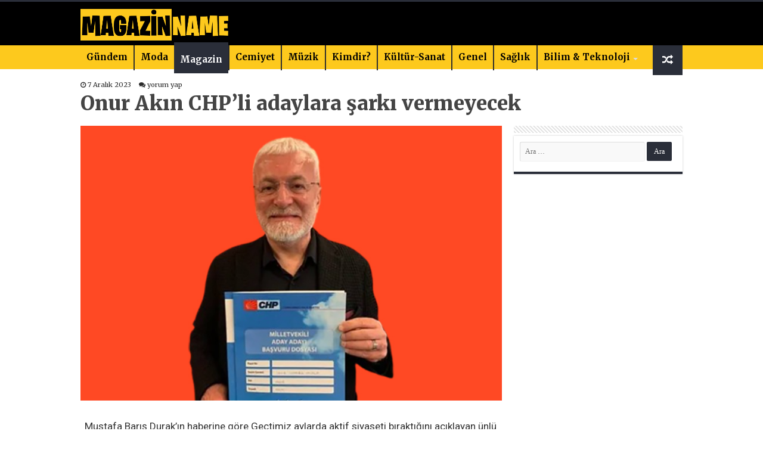

--- FILE ---
content_type: text/html; charset=UTF-8
request_url: https://magazinname.com/onur-akin-chpli-adaylara-sarki-vermeyecek-h43747.html
body_size: 16469
content:
<!DOCTYPE html>
<html lang="tr" prefix="og: http://ogp.me/ns#">
<head>
<meta charset="UTF-8" />
<link rel="profile" href="http://gmpg.org/xfn/11" />
<link rel="pingback" href="https://magazinname.com/xmlrpc.php" />
<title>Onur Akın CHP&#8217;li adaylara şarkı vermeyecek &#8211; Magazin Name</title>
<meta property="og:title" content="Onur Akın CHP&#8217;li adaylara şarkı vermeyecek - Magazin Name"/>
<meta property="og:type" content="article"/>
<meta property="og:description" content="Mustafa Barış Durak'ın haberine göre Geçtimiz aylarda aktif siyaseti bıraktığını açıklayan ünlü sana"/>
<meta property="og:url" content="https://magazinname.com/onur-akin-chpli-adaylara-sarki-vermeyecek-h43747.html"/>
<meta property="og:site_name" content="Magazin Name"/>
<meta property="og:image" content="https://magazinname.com/wp-content/uploads/2023/12/onur-akin.jpg" />
<meta name='robots' content='max-image-preview:large' />
	<style>img:is([sizes="auto" i], [sizes^="auto," i]) { contain-intrinsic-size: 3000px 1500px }</style>
	    <!-- Magazinname SEO + Social Meta -->
    <meta property="og:type" content="article" />
    <meta property="og:site_name" content="Magazinname" />
    <meta property="og:title" content="Onur Akın CHP&#8217;li adaylara şarkı vermeyecek" />
    <meta property="og:description" content="Mustafa Barış Durak&#8217;ın haberine göre Geçtimiz aylarda aktif siyaseti bıraktığını açıklayan ünlü sanatçı Onur Akın kendisine gelen CHP&#8217;li adaylardan şarkı isteğini geri çevirdi. Akın &#8221; Ben siyasette vefa görmedim.Kimsenin vebaline ortak ve destek olmak istemiyorum&#8221; dedi. &#8221; Ben siyasette vefa görmedim. Kimsenin vebaline ortak ve destek olmak istemiyorum&#8221; Daha önce Cumhuriyet Halk Partisinden milletvekili aday &hellip;" />
    <meta property="og:url" content="https://magazinname.com/onur-akin-chpli-adaylara-sarki-vermeyecek-h43747.html" />
    <meta property="og:image" content="https://magazinname.com/wp-content/uploads/2023/12/onur-akin.jpg" />
    <meta property="og:locale" content="tr_TR" />

    <meta name="twitter:card" content="summary_large_image" />
    <meta name="twitter:title" content="Onur Akın CHP&#8217;li adaylara şarkı vermeyecek" />
    <meta name="twitter:description" content="Mustafa Barış Durak&#8217;ın haberine göre Geçtimiz aylarda aktif siyaseti bıraktığını açıklayan ünlü sanatçı Onur Akın kendisine gelen CHP&#8217;li adaylardan şarkı isteğini geri çevirdi. Akın &#8221; Ben siyasette vefa görmedim.Kimsenin vebaline ortak ve destek olmak istemiyorum&#8221; dedi. &#8221; Ben siyasette vefa görmedim. Kimsenin vebaline ortak ve destek olmak istemiyorum&#8221; Daha önce Cumhuriyet Halk Partisinden milletvekili aday &hellip;" />
    <meta name="twitter:image" content="https://magazinname.com/wp-content/uploads/2023/12/onur-akin.jpg" />
    <meta name="twitter:site" content="@magazinname" />
    <meta name="twitter:creator" content="@magazinname" />
    <meta name="keywords" content="" />
    <meta name="author" content="Kamil Hızer" />

    <!-- 📰 Structured Data / JSON-LD -->
    <script type="application/ld+json">
    {
      "@context": "https://schema.org",
      "@type": "NewsArticle",
      "mainEntityOfPage": {
        "@type": "WebPage",
        "@id": "https://magazinname.com/onur-akin-chpli-adaylara-sarki-vermeyecek-h43747.html"
      },
      "headline": "Onur Akın CHP&#8217;li adaylara şarkı vermeyecek",
      "image": ["https://magazinname.com/wp-content/uploads/2023/12/onur-akin.jpg"],
      "datePublished": "2023-12-07T20:46:56+03:00",
      "dateModified": "2023-12-07T20:46:56+03:00",
      "author": {
        "@type": "Person",
        "name": "Kamil Hızer",
        "url": "https://magazinname.com/author/kamil"
      },
      "publisher": {
        "@type": "Organization",
        "name": "Magazinname",
        "url": "https://www.magazinname.com",
        "logo": {
          "@type": "ImageObject",
          "url": "https://www.magazinname.com/logo.png"
        },
        "sameAs": [
          "https://www.facebook.com/magazinname",
          "https://www.instagram.com/magazinname",
          "https://twitter.com/magazinname"
        ]
      },
      "articleSection": "Magazin",
      "keywords": "",
      "isAccessibleForFree": true,
      "inLanguage": "tr-TR",
      "description": "Mustafa Barış Durak&#8217;ın haberine göre Geçtimiz aylarda aktif siyaseti bıraktığını açıklayan ünlü sanatçı Onur Akın kendisine gelen CHP&#8217;li adaylardan şarkı isteğini geri çevirdi. Akın &#8221; Ben siyasette vefa görmedim.Kimsenin vebaline ortak ve destek olmak istemiyorum&#8221; dedi. &#8221; Ben siyasette vefa görmedim. Kimsenin vebaline ortak ve destek olmak istemiyorum&#8221; Daha önce Cumhuriyet Halk Partisinden milletvekili aday &hellip;"
    }
    </script>
    <link rel='dns-prefetch' href='//fonts.googleapis.com' />
<link rel="alternate" type="application/rss+xml" title="Magazin Name &raquo; akışı" href="https://magazinname.com/feed" />
<link rel="alternate" type="application/rss+xml" title="Magazin Name &raquo; yorum akışı" href="https://magazinname.com/comments/feed" />
<link rel="alternate" type="application/rss+xml" title="Magazin Name &raquo; Onur Akın CHP&#8217;li adaylara şarkı vermeyecek yorum akışı" href="https://magazinname.com/onur-akin-chpli-adaylara-sarki-vermeyecek-h43747.html/feed" />
<script type="text/javascript">
/* <![CDATA[ */
window._wpemojiSettings = {"baseUrl":"https:\/\/s.w.org\/images\/core\/emoji\/16.0.1\/72x72\/","ext":".png","svgUrl":"https:\/\/s.w.org\/images\/core\/emoji\/16.0.1\/svg\/","svgExt":".svg","source":{"concatemoji":"https:\/\/magazinname.com\/wp-includes\/js\/wp-emoji-release.min.js"}};
/*! This file is auto-generated */
!function(s,n){var o,i,e;function c(e){try{var t={supportTests:e,timestamp:(new Date).valueOf()};sessionStorage.setItem(o,JSON.stringify(t))}catch(e){}}function p(e,t,n){e.clearRect(0,0,e.canvas.width,e.canvas.height),e.fillText(t,0,0);var t=new Uint32Array(e.getImageData(0,0,e.canvas.width,e.canvas.height).data),a=(e.clearRect(0,0,e.canvas.width,e.canvas.height),e.fillText(n,0,0),new Uint32Array(e.getImageData(0,0,e.canvas.width,e.canvas.height).data));return t.every(function(e,t){return e===a[t]})}function u(e,t){e.clearRect(0,0,e.canvas.width,e.canvas.height),e.fillText(t,0,0);for(var n=e.getImageData(16,16,1,1),a=0;a<n.data.length;a++)if(0!==n.data[a])return!1;return!0}function f(e,t,n,a){switch(t){case"flag":return n(e,"\ud83c\udff3\ufe0f\u200d\u26a7\ufe0f","\ud83c\udff3\ufe0f\u200b\u26a7\ufe0f")?!1:!n(e,"\ud83c\udde8\ud83c\uddf6","\ud83c\udde8\u200b\ud83c\uddf6")&&!n(e,"\ud83c\udff4\udb40\udc67\udb40\udc62\udb40\udc65\udb40\udc6e\udb40\udc67\udb40\udc7f","\ud83c\udff4\u200b\udb40\udc67\u200b\udb40\udc62\u200b\udb40\udc65\u200b\udb40\udc6e\u200b\udb40\udc67\u200b\udb40\udc7f");case"emoji":return!a(e,"\ud83e\udedf")}return!1}function g(e,t,n,a){var r="undefined"!=typeof WorkerGlobalScope&&self instanceof WorkerGlobalScope?new OffscreenCanvas(300,150):s.createElement("canvas"),o=r.getContext("2d",{willReadFrequently:!0}),i=(o.textBaseline="top",o.font="600 32px Arial",{});return e.forEach(function(e){i[e]=t(o,e,n,a)}),i}function t(e){var t=s.createElement("script");t.src=e,t.defer=!0,s.head.appendChild(t)}"undefined"!=typeof Promise&&(o="wpEmojiSettingsSupports",i=["flag","emoji"],n.supports={everything:!0,everythingExceptFlag:!0},e=new Promise(function(e){s.addEventListener("DOMContentLoaded",e,{once:!0})}),new Promise(function(t){var n=function(){try{var e=JSON.parse(sessionStorage.getItem(o));if("object"==typeof e&&"number"==typeof e.timestamp&&(new Date).valueOf()<e.timestamp+604800&&"object"==typeof e.supportTests)return e.supportTests}catch(e){}return null}();if(!n){if("undefined"!=typeof Worker&&"undefined"!=typeof OffscreenCanvas&&"undefined"!=typeof URL&&URL.createObjectURL&&"undefined"!=typeof Blob)try{var e="postMessage("+g.toString()+"("+[JSON.stringify(i),f.toString(),p.toString(),u.toString()].join(",")+"));",a=new Blob([e],{type:"text/javascript"}),r=new Worker(URL.createObjectURL(a),{name:"wpTestEmojiSupports"});return void(r.onmessage=function(e){c(n=e.data),r.terminate(),t(n)})}catch(e){}c(n=g(i,f,p,u))}t(n)}).then(function(e){for(var t in e)n.supports[t]=e[t],n.supports.everything=n.supports.everything&&n.supports[t],"flag"!==t&&(n.supports.everythingExceptFlag=n.supports.everythingExceptFlag&&n.supports[t]);n.supports.everythingExceptFlag=n.supports.everythingExceptFlag&&!n.supports.flag,n.DOMReady=!1,n.readyCallback=function(){n.DOMReady=!0}}).then(function(){return e}).then(function(){var e;n.supports.everything||(n.readyCallback(),(e=n.source||{}).concatemoji?t(e.concatemoji):e.wpemoji&&e.twemoji&&(t(e.twemoji),t(e.wpemoji)))}))}((window,document),window._wpemojiSettings);
/* ]]> */
</script>
<style id='wp-emoji-styles-inline-css' type='text/css'>

	img.wp-smiley, img.emoji {
		display: inline !important;
		border: none !important;
		box-shadow: none !important;
		height: 1em !important;
		width: 1em !important;
		margin: 0 0.07em !important;
		vertical-align: -0.1em !important;
		background: none !important;
		padding: 0 !important;
	}
</style>
<link rel='stylesheet' id='wp-block-library-css' href='https://magazinname.com/wp-includes/css/dist/block-library/style.min.css' type='text/css' media='all' />
<style id='classic-theme-styles-inline-css' type='text/css'>
/*! This file is auto-generated */
.wp-block-button__link{color:#fff;background-color:#32373c;border-radius:9999px;box-shadow:none;text-decoration:none;padding:calc(.667em + 2px) calc(1.333em + 2px);font-size:1.125em}.wp-block-file__button{background:#32373c;color:#fff;text-decoration:none}
</style>
<style id='global-styles-inline-css' type='text/css'>
:root{--wp--preset--aspect-ratio--square: 1;--wp--preset--aspect-ratio--4-3: 4/3;--wp--preset--aspect-ratio--3-4: 3/4;--wp--preset--aspect-ratio--3-2: 3/2;--wp--preset--aspect-ratio--2-3: 2/3;--wp--preset--aspect-ratio--16-9: 16/9;--wp--preset--aspect-ratio--9-16: 9/16;--wp--preset--color--black: #000000;--wp--preset--color--cyan-bluish-gray: #abb8c3;--wp--preset--color--white: #ffffff;--wp--preset--color--pale-pink: #f78da7;--wp--preset--color--vivid-red: #cf2e2e;--wp--preset--color--luminous-vivid-orange: #ff6900;--wp--preset--color--luminous-vivid-amber: #fcb900;--wp--preset--color--light-green-cyan: #7bdcb5;--wp--preset--color--vivid-green-cyan: #00d084;--wp--preset--color--pale-cyan-blue: #8ed1fc;--wp--preset--color--vivid-cyan-blue: #0693e3;--wp--preset--color--vivid-purple: #9b51e0;--wp--preset--gradient--vivid-cyan-blue-to-vivid-purple: linear-gradient(135deg,rgba(6,147,227,1) 0%,rgb(155,81,224) 100%);--wp--preset--gradient--light-green-cyan-to-vivid-green-cyan: linear-gradient(135deg,rgb(122,220,180) 0%,rgb(0,208,130) 100%);--wp--preset--gradient--luminous-vivid-amber-to-luminous-vivid-orange: linear-gradient(135deg,rgba(252,185,0,1) 0%,rgba(255,105,0,1) 100%);--wp--preset--gradient--luminous-vivid-orange-to-vivid-red: linear-gradient(135deg,rgba(255,105,0,1) 0%,rgb(207,46,46) 100%);--wp--preset--gradient--very-light-gray-to-cyan-bluish-gray: linear-gradient(135deg,rgb(238,238,238) 0%,rgb(169,184,195) 100%);--wp--preset--gradient--cool-to-warm-spectrum: linear-gradient(135deg,rgb(74,234,220) 0%,rgb(151,120,209) 20%,rgb(207,42,186) 40%,rgb(238,44,130) 60%,rgb(251,105,98) 80%,rgb(254,248,76) 100%);--wp--preset--gradient--blush-light-purple: linear-gradient(135deg,rgb(255,206,236) 0%,rgb(152,150,240) 100%);--wp--preset--gradient--blush-bordeaux: linear-gradient(135deg,rgb(254,205,165) 0%,rgb(254,45,45) 50%,rgb(107,0,62) 100%);--wp--preset--gradient--luminous-dusk: linear-gradient(135deg,rgb(255,203,112) 0%,rgb(199,81,192) 50%,rgb(65,88,208) 100%);--wp--preset--gradient--pale-ocean: linear-gradient(135deg,rgb(255,245,203) 0%,rgb(182,227,212) 50%,rgb(51,167,181) 100%);--wp--preset--gradient--electric-grass: linear-gradient(135deg,rgb(202,248,128) 0%,rgb(113,206,126) 100%);--wp--preset--gradient--midnight: linear-gradient(135deg,rgb(2,3,129) 0%,rgb(40,116,252) 100%);--wp--preset--font-size--small: 13px;--wp--preset--font-size--medium: 20px;--wp--preset--font-size--large: 36px;--wp--preset--font-size--x-large: 42px;--wp--preset--spacing--20: 0.44rem;--wp--preset--spacing--30: 0.67rem;--wp--preset--spacing--40: 1rem;--wp--preset--spacing--50: 1.5rem;--wp--preset--spacing--60: 2.25rem;--wp--preset--spacing--70: 3.38rem;--wp--preset--spacing--80: 5.06rem;--wp--preset--shadow--natural: 6px 6px 9px rgba(0, 0, 0, 0.2);--wp--preset--shadow--deep: 12px 12px 50px rgba(0, 0, 0, 0.4);--wp--preset--shadow--sharp: 6px 6px 0px rgba(0, 0, 0, 0.2);--wp--preset--shadow--outlined: 6px 6px 0px -3px rgba(255, 255, 255, 1), 6px 6px rgba(0, 0, 0, 1);--wp--preset--shadow--crisp: 6px 6px 0px rgba(0, 0, 0, 1);}:where(.is-layout-flex){gap: 0.5em;}:where(.is-layout-grid){gap: 0.5em;}body .is-layout-flex{display: flex;}.is-layout-flex{flex-wrap: wrap;align-items: center;}.is-layout-flex > :is(*, div){margin: 0;}body .is-layout-grid{display: grid;}.is-layout-grid > :is(*, div){margin: 0;}:where(.wp-block-columns.is-layout-flex){gap: 2em;}:where(.wp-block-columns.is-layout-grid){gap: 2em;}:where(.wp-block-post-template.is-layout-flex){gap: 1.25em;}:where(.wp-block-post-template.is-layout-grid){gap: 1.25em;}.has-black-color{color: var(--wp--preset--color--black) !important;}.has-cyan-bluish-gray-color{color: var(--wp--preset--color--cyan-bluish-gray) !important;}.has-white-color{color: var(--wp--preset--color--white) !important;}.has-pale-pink-color{color: var(--wp--preset--color--pale-pink) !important;}.has-vivid-red-color{color: var(--wp--preset--color--vivid-red) !important;}.has-luminous-vivid-orange-color{color: var(--wp--preset--color--luminous-vivid-orange) !important;}.has-luminous-vivid-amber-color{color: var(--wp--preset--color--luminous-vivid-amber) !important;}.has-light-green-cyan-color{color: var(--wp--preset--color--light-green-cyan) !important;}.has-vivid-green-cyan-color{color: var(--wp--preset--color--vivid-green-cyan) !important;}.has-pale-cyan-blue-color{color: var(--wp--preset--color--pale-cyan-blue) !important;}.has-vivid-cyan-blue-color{color: var(--wp--preset--color--vivid-cyan-blue) !important;}.has-vivid-purple-color{color: var(--wp--preset--color--vivid-purple) !important;}.has-black-background-color{background-color: var(--wp--preset--color--black) !important;}.has-cyan-bluish-gray-background-color{background-color: var(--wp--preset--color--cyan-bluish-gray) !important;}.has-white-background-color{background-color: var(--wp--preset--color--white) !important;}.has-pale-pink-background-color{background-color: var(--wp--preset--color--pale-pink) !important;}.has-vivid-red-background-color{background-color: var(--wp--preset--color--vivid-red) !important;}.has-luminous-vivid-orange-background-color{background-color: var(--wp--preset--color--luminous-vivid-orange) !important;}.has-luminous-vivid-amber-background-color{background-color: var(--wp--preset--color--luminous-vivid-amber) !important;}.has-light-green-cyan-background-color{background-color: var(--wp--preset--color--light-green-cyan) !important;}.has-vivid-green-cyan-background-color{background-color: var(--wp--preset--color--vivid-green-cyan) !important;}.has-pale-cyan-blue-background-color{background-color: var(--wp--preset--color--pale-cyan-blue) !important;}.has-vivid-cyan-blue-background-color{background-color: var(--wp--preset--color--vivid-cyan-blue) !important;}.has-vivid-purple-background-color{background-color: var(--wp--preset--color--vivid-purple) !important;}.has-black-border-color{border-color: var(--wp--preset--color--black) !important;}.has-cyan-bluish-gray-border-color{border-color: var(--wp--preset--color--cyan-bluish-gray) !important;}.has-white-border-color{border-color: var(--wp--preset--color--white) !important;}.has-pale-pink-border-color{border-color: var(--wp--preset--color--pale-pink) !important;}.has-vivid-red-border-color{border-color: var(--wp--preset--color--vivid-red) !important;}.has-luminous-vivid-orange-border-color{border-color: var(--wp--preset--color--luminous-vivid-orange) !important;}.has-luminous-vivid-amber-border-color{border-color: var(--wp--preset--color--luminous-vivid-amber) !important;}.has-light-green-cyan-border-color{border-color: var(--wp--preset--color--light-green-cyan) !important;}.has-vivid-green-cyan-border-color{border-color: var(--wp--preset--color--vivid-green-cyan) !important;}.has-pale-cyan-blue-border-color{border-color: var(--wp--preset--color--pale-cyan-blue) !important;}.has-vivid-cyan-blue-border-color{border-color: var(--wp--preset--color--vivid-cyan-blue) !important;}.has-vivid-purple-border-color{border-color: var(--wp--preset--color--vivid-purple) !important;}.has-vivid-cyan-blue-to-vivid-purple-gradient-background{background: var(--wp--preset--gradient--vivid-cyan-blue-to-vivid-purple) !important;}.has-light-green-cyan-to-vivid-green-cyan-gradient-background{background: var(--wp--preset--gradient--light-green-cyan-to-vivid-green-cyan) !important;}.has-luminous-vivid-amber-to-luminous-vivid-orange-gradient-background{background: var(--wp--preset--gradient--luminous-vivid-amber-to-luminous-vivid-orange) !important;}.has-luminous-vivid-orange-to-vivid-red-gradient-background{background: var(--wp--preset--gradient--luminous-vivid-orange-to-vivid-red) !important;}.has-very-light-gray-to-cyan-bluish-gray-gradient-background{background: var(--wp--preset--gradient--very-light-gray-to-cyan-bluish-gray) !important;}.has-cool-to-warm-spectrum-gradient-background{background: var(--wp--preset--gradient--cool-to-warm-spectrum) !important;}.has-blush-light-purple-gradient-background{background: var(--wp--preset--gradient--blush-light-purple) !important;}.has-blush-bordeaux-gradient-background{background: var(--wp--preset--gradient--blush-bordeaux) !important;}.has-luminous-dusk-gradient-background{background: var(--wp--preset--gradient--luminous-dusk) !important;}.has-pale-ocean-gradient-background{background: var(--wp--preset--gradient--pale-ocean) !important;}.has-electric-grass-gradient-background{background: var(--wp--preset--gradient--electric-grass) !important;}.has-midnight-gradient-background{background: var(--wp--preset--gradient--midnight) !important;}.has-small-font-size{font-size: var(--wp--preset--font-size--small) !important;}.has-medium-font-size{font-size: var(--wp--preset--font-size--medium) !important;}.has-large-font-size{font-size: var(--wp--preset--font-size--large) !important;}.has-x-large-font-size{font-size: var(--wp--preset--font-size--x-large) !important;}
:where(.wp-block-post-template.is-layout-flex){gap: 1.25em;}:where(.wp-block-post-template.is-layout-grid){gap: 1.25em;}
:where(.wp-block-columns.is-layout-flex){gap: 2em;}:where(.wp-block-columns.is-layout-grid){gap: 2em;}
:root :where(.wp-block-pullquote){font-size: 1.5em;line-height: 1.6;}
</style>
<link rel='stylesheet' id='tie-style-css' href='https://magazinname.com/wp-content/themes/beynsoft/style.css' type='text/css' media='all' />
<link rel='stylesheet' id='tie-ilightbox-skin-css' href='https://magazinname.com/wp-content/themes/beynsoft/css/ilightbox/dark-skin/skin.css' type='text/css' media='all' />
<link rel='stylesheet' id='Merriweather-css' href='https://fonts.googleapis.com/css?family=Merriweather%3A300%2C300italic%2Cregular%2Citalic%2C700%2C700italic%2C900%2C900italic' type='text/css' media='all' />
<link rel='stylesheet' id='Roboto-css' href='https://fonts.googleapis.com/css?family=Roboto%3A100%2C100italic%2C300%2C300italic%2Cregular%2Citalic%2C500%2C500italic%2C700%2C700italic%2C900%2C900italic' type='text/css' media='all' />
<link rel='stylesheet' id='Droid+Sans-css' href='https://fonts.googleapis.com/css?family=Droid+Sans%3Aregular%2C700' type='text/css' media='all' />
<script type="text/javascript" src="https://magazinname.com/wp-includes/js/jquery/jquery.min.js" id="jquery-core-js"></script>
<script type="text/javascript" src="https://magazinname.com/wp-includes/js/jquery/jquery-migrate.min.js" id="jquery-migrate-js"></script>
<link rel="https://api.w.org/" href="https://magazinname.com/wp-json/" /><link rel="alternate" title="JSON" type="application/json" href="https://magazinname.com/wp-json/wp/v2/posts/43747" /><link rel="EditURI" type="application/rsd+xml" title="RSD" href="https://magazinname.com/xmlrpc.php?rsd" />
<meta name="generator" content="WordPress 6.8.3" />
<link rel="canonical" href="https://magazinname.com/onur-akin-chpli-adaylara-sarki-vermeyecek-h43747.html" />
<link rel='shortlink' href='https://magazinname.com/?p=43747' />
<link rel="alternate" title="oEmbed (JSON)" type="application/json+oembed" href="https://magazinname.com/wp-json/oembed/1.0/embed?url=https%3A%2F%2Fmagazinname.com%2Fonur-akin-chpli-adaylara-sarki-vermeyecek-h43747.html" />
<link rel="alternate" title="oEmbed (XML)" type="text/xml+oembed" href="https://magazinname.com/wp-json/oembed/1.0/embed?url=https%3A%2F%2Fmagazinname.com%2Fonur-akin-chpli-adaylara-sarki-vermeyecek-h43747.html&#038;format=xml" />
<link rel="shortcut icon" href="https://magazinname.com/wp-content/uploads/2021/06/magazinname.jpg" title="Favicon" />
<!--[if IE]>
<script type="text/javascript">jQuery(document).ready(function (){ jQuery(".menu-item").has("ul").children("a").attr("aria-haspopup", "true");});</script>
<![endif]-->
<!--[if lt IE 9]>
<script src="https://magazinname.com/wp-content/themes/beynsoft/js/html5.js"></script>
<script src="https://magazinname.com/wp-content/themes/beynsoft/js/selectivizr-min.js"></script>
<![endif]-->
<!--[if IE 9]>
<link rel="stylesheet" type="text/css" media="all" href="https://magazinname.com/wp-content/themes/beynsoft/css/ie9.css" />
<![endif]-->
<!--[if IE 8]>
<link rel="stylesheet" type="text/css" media="all" href="https://magazinname.com/wp-content/themes/beynsoft/css/ie8.css" />
<![endif]-->
<!--[if IE 7]>
<link rel="stylesheet" type="text/css" media="all" href="https://magazinname.com/wp-content/themes/beynsoft/css/ie7.css" />
<![endif]-->


<meta name="viewport" content="width=device-width, initial-scale=1.0" />
<link rel="apple-touch-icon-precomposed" sizes="144x144" href="https://magazinname.com/wp-content/uploads/2021/06/magazinname.jpg" />
<link rel="apple-touch-icon-precomposed" sizes="120x120" href="https://magazinname.com/wp-content/uploads/2021/06/magazinname.jpg" />
<link rel="apple-touch-icon-precomposed" sizes="72x72" href="https://magazinname.com/wp-content/uploads/2021/06/magazinname.jpg" />
<link rel="apple-touch-icon-precomposed" href="https://magazinname.com/wp-content/uploads/2021/06/magazinname.jpg" />

<meta name="ahrefs-site-verification" content="fdd708fe0c74da1a01e740556dbdf8238d245c81baab64f55c6e3bc1b6d4988a">

<meta name="google-site-verification" content="YabXgS6usgPHUScTv57F5no6eL0ydsRyQlh24y9bod0" />

<!-- Google tag (gtag.js) -->
<script async src="https://www.googletagmanager.com/gtag/js?id=G-HN4NW4LGBF"></script>
<script>
  window.dataLayer = window.dataLayer || [];
  function gtag(){dataLayer.push(arguments);}
  gtag('js', new Date());

  gtag('config', 'G-HN4NW4LGBF');
</script>
<style>
.entry a, #ozet a{ color: #e52822!important; font-weight: bold; }

</style>

<style type="text/css" media="screen">

body{
	font-family: 'Merriweather';
}

.logo h1 a, .logo h2 a{
	font-family: 'Merriweather';
	font-weight: bold;
}

.logo span{
	font-family: 'Merriweather';
	font-weight: bold;
}

.top-nav, .top-nav ul li a {
	font-family: 'Merriweather';
}

#main-nav, #main-nav ul li a{
	font-family: 'Merriweather';
}

.breaking-news span.breaking-news-title{
	font-family: 'Merriweather';
}

.page-title{
	font-family: 'Merriweather';
}

.post-title{
	font-family: 'Merriweather';
	font-size : 33px;
	font-weight: 900;
}

h2.post-box-title, h2.post-box-title a{
	font-family: 'Merriweather';
}

h3.post-box-title, h3.post-box-title a{
	font-family: 'Merriweather';
}

p.post-meta, p.post-meta a{
	font-family: 'Merriweather';
}

body.single .entry, body.page .entry{
	font-family: 'Roboto';
	font-size : 17px;
	font-weight: normal;
}

blockquote p{
	font-family: 'Merriweather';
}

.widget-top h4, .widget-top h4 a{
	font-family: 'Merriweather';
}

.footer-widget-top h4, .footer-widget-top h4 a{
	font-family: 'Merriweather';
}

#featured-posts .featured-title h2 a{
	font-family: 'Merriweather';
}

.ei-title h2, .slider-caption h2 a, .content .slider-caption h2 a, .slider-caption h2, .content .slider-caption h2, .content .ei-title h2{
	font-family: 'Merriweather';
}

.cat-box-title h2, .cat-box-title h2 a, .block-head h3, #respond h3, #comments-title, h2.review-box-header, .woocommerce-tabs .entry-content h2, .woocommerce .related.products h2, .entry .woocommerce h2, .woocommerce-billing-fields h3, .woocommerce-shipping-fields h3, #order_review_heading, #bbpress-forums fieldset.bbp-form legend, #buddypress .item-body h4, #buddypress #item-body h4{
	font-family: 'Merriweather';
}

#main-nav,
.cat-box-content,
#sidebar .widget-container,
.post-listing,
#commentform {
	border-bottom-color: #2a2e39;
}

.search-block .search-button,
#topcontrol,
#main-nav ul li.current-menu-item a,
#main-nav ul li.current-menu-item a:hover,
#main-nav ul li.current_page_parent a,
#main-nav ul li.current_page_parent a:hover,
#main-nav ul li.current-menu-parent a,
#main-nav ul li.current-menu-parent a:hover,
#main-nav ul li.current-page-ancestor a,
#main-nav ul li.current-page-ancestor a:hover,
.pagination span.current,
.share-post span.share-text,
.flex-control-paging li a.flex-active,
.ei-slider-thumbs li.ei-slider-element,
.review-percentage .review-item span span,
.review-final-score,
.button,
a.button,
a.more-link,
#main-content input[type="submit"],
.form-submit #submit,
#login-form .login-button,
.widget-feedburner .feedburner-subscribe,
input[type="submit"],
#buddypress button,
#buddypress a.button,
#buddypress input[type=submit],
#buddypress input[type=reset],
#buddypress ul.button-nav li a,
#buddypress div.generic-button a,
#buddypress .comment-reply-link,
#buddypress div.item-list-tabs ul li a span,
#buddypress div.item-list-tabs ul li.selected a,
#buddypress div.item-list-tabs ul li.current a,
#buddypress #members-directory-form div.item-list-tabs ul li.selected span,
#members-list-options a.selected,
#groups-list-options a.selected,
body.dark-skin #buddypress div.item-list-tabs ul li a span,
body.dark-skin #buddypress div.item-list-tabs ul li.selected a,
body.dark-skin #buddypress div.item-list-tabs ul li.current a,
body.dark-skin #members-list-options a.selected,
body.dark-skin #groups-list-options a.selected,
.search-block-large .search-button,
#featured-posts .flex-next:hover,
#featured-posts .flex-prev:hover,
a.tie-cart span.shooping-count,
.woocommerce span.onsale,
.woocommerce-page span.onsale ,
.woocommerce .widget_price_filter .ui-slider .ui-slider-handle,
.woocommerce-page .widget_price_filter .ui-slider .ui-slider-handle,
#check-also-close,
a.post-slideshow-next,
a.post-slideshow-prev,
.widget_price_filter .ui-slider .ui-slider-handle,
.quantity .minus:hover,
.quantity .plus:hover,
.mejs-container .mejs-controls .mejs-time-rail .mejs-time-current,
#reading-position-indicator  {
	background-color:#2a2e39;
}

::-webkit-scrollbar-thumb{
	background-color:#2a2e39 !important;
}

#theme-footer,
#theme-header,
.top-nav ul li.current-menu-item:before,
#main-nav .menu-sub-content ,
#main-nav ul ul,
#check-also-box {
	border-top-color: #2a2e39;
}

.search-block:after {
	border-right-color:#2a2e39;
}

body.rtl .search-block:after {
	border-left-color:#2a2e39;
}

#main-nav ul > li.menu-item-has-children:hover > a:after,
#main-nav ul > li.mega-menu:hover > a:after {
	border-color:transparent transparent #2a2e39;
}

.widget.timeline-posts li a:hover,
.widget.timeline-posts li a:hover span.tie-date {
	color: #2a2e39;
}

.widget.timeline-posts li a:hover span.tie-date:before {
	background: #2a2e39;
	border-color: #2a2e39;
}

#order_review,
#order_review_heading {
	border-color: #2a2e39;
}


</style>

<link rel="icon" href="https://magazinname.com/wp-content/uploads/2021/06/cropped-magazinname-favicon-150x150.jpg" sizes="32x32" />
<link rel="icon" href="https://magazinname.com/wp-content/uploads/2021/06/cropped-magazinname-favicon.jpg" sizes="192x192" />
<link rel="apple-touch-icon" href="https://magazinname.com/wp-content/uploads/2021/06/cropped-magazinname-favicon.jpg" />
<meta name="msapplication-TileImage" content="https://magazinname.com/wp-content/uploads/2021/06/cropped-magazinname-favicon.jpg" />
		<style type="text/css" id="wp-custom-css">
			#wrapper.wide-layout #theme-header {
   height:115px;
    background: #000;
}
 

 .slider-caption{display: -webkit-box;
	 height:105px;
    -webkit-box-orient: vertical;
    overflow: hidden;
    -webkit-line-clamp: 2;
}


 .flex-next,.flex-prev { height: 60px!important;
    line-height: 55px!important;
    border-radius: 3px;
    background: #042a63;}
.flex-direction-nav .flex-next{
    right: 0px;
    opacity: 1;
}

.flex-direction-nav .flex-prev {
    left: 0px;
    opacity: 1;
}

 .entry p
{    line-height: 26px;}
.ozet {
    font-size: 18px;
    width: 100%;} 
.post-listing{box-shadow:none;}

p.post-meta a,p.post-meta{
    color: #2a2a2a;
}
#main-nav {height:40px; min-height:40px;
    margin: 0 auto;
	background: #fdc91d; border: none;box-shadow: inset -1px -5px 0px -1px #fdc91d; }

 .header-content {
    padding: 0px;
    margin: 0 auto;
}

a.random-article, a.tie-cart {
    background: #2a2e39;
    width: 50px;
	height: 50px; }


#main-nav ul li a {color:#000;line-height: 40px;    font-weight: 600; font-size: 15px;}
#main-nav ul li a:hover {color:#fff;}


@media only screen and (max-width: 600px) {
#wrapper.wide-layout #main-content{    margin-top: 20px;}
 
.sondakikayazi {display: none;}
.haberler {width: 70%!important;}	
#slide-out-open span, #slide-out-open span:after, #slide-out-open span:before {background: #fff;}
	
	.logo {width: 80%!important;}
	.kurlar {
		width: 100%!important;}


}

		</style>
			<style>
	 .kurlar{ width: 70%; float: left;    margin-top: 15px; } 
		.logo {
    width: 30%;
    padding: 8px 0px;
}
	</style>
</head>
<body id="top" class="wp-singular post-template-default single single-post postid-43747 single-format-standard wp-theme-beynsoft lazy-enabled">

<div class="wrapper-outer">

 
	<aside id="slide-out">

			<div class="search-mobile">
			<form method="get" id="searchform-mobile" action="https://magazinname.com/">
				<button class="search-button" type="submit" value="Search"><i class="fa fa-search"></i></button>
				<input type="text" id="s-mobile" name="s" title="Search" value="Search" onfocus="if (this.value == 'Search') {this.value = '';}" onblur="if (this.value == '') {this.value = 'Search';}"  />
			</form>
		</div><!-- .search-mobile /-->
	
			<div class="social-icons">
		<a class="ttip-none" title="Rss" href="https://magazinname.com/feed" target="_blank"><i class="fa fa-rss"></i></a><a class="ttip-none" title="Facebook" href="#" target="_blank"><i class="fa fa-facebook"></i></a><a class="ttip-none" title="Twitter" href="#" target="_blank"><i class="fa fa-twitter"></i></a><a class="ttip-none" title="LinkedIn" href="#" target="_blank"><i class="fa fa-linkedin"></i></a><a class="ttip-none" title="Youtube" href="#" target="_blank"><i class="fa fa-youtube"></i></a>
			</div>

	
		<div id="mobile-menu" ></div>
	</aside><!-- #slide-out /-->

		<div id="wrapper" class="wide-layout">
		<div class="inner-wrapper">

		<header id="theme-header" class="theme-header">
			
		<div class="header-content">

					<a id="slide-out-open" class="slide-out-open" href="#"><span></span></a>
		
			<div class="logo">
			<h2>								<a title="Magazin Name" href="https://magazinname.com/">
					<img src="https://magazinname.com/wp-content/uploads/2021/06/magazinname.jpg" alt="Magazin Name" width="250" height="80" /><strong>Magazin Name Güncel Magazin Haberleri</strong>
				</a>
			</h2>			</div><!-- .logo /-->
<script type="text/javascript">
jQuery(document).ready(function($) {
	var retina = window.devicePixelRatio > 1 ? true : false;
	if(retina) {
       	jQuery('#theme-header .logo img').attr('src',		'https://magazinname.com/wp-content/uploads/2021/06/magazinname.jpg');
       	jQuery('#theme-header .logo img').attr('width',		'250');
       	jQuery('#theme-header .logo img').attr('height',	'80');
	}
});
</script>
			 
			
		<div class="kurlar">
<iframe defer src="https://api.genelpara.com/iframe/?symbol=para-birimleri&pb=XU100,USD,EUR,GA,BTC&stil=stil-4&renk=beyaz" title="Döviz ve Altın Fiyatları" frameborder="0" width="1000" height="50" style="width:1000px; height:50px;"></iframe>
			</div>	
			
			
			
			<div class="clear"></div>

		</div>
													<nav id="main-nav" class="fixed-enabled">
				<div class="container">

				
					<div class="main-menu"><ul id="menu-menu" class="menu"><li id="menu-item-16962" class="menu-item menu-item-type-taxonomy menu-item-object-category menu-item-16962"><a href="https://magazinname.com/kategori/gundem">Gündem</a></li>
<li id="menu-item-23558" class="menu-item menu-item-type-taxonomy menu-item-object-category menu-item-23558"><a href="https://magazinname.com/kategori/moda">Moda</a></li>
<li id="menu-item-16964" class="menu-item menu-item-type-taxonomy menu-item-object-category current-post-ancestor current-menu-parent current-post-parent menu-item-16964"><a href="https://magazinname.com/kategori/magazin">Magazin</a></li>
<li id="menu-item-23557" class="menu-item menu-item-type-taxonomy menu-item-object-category menu-item-23557"><a href="https://magazinname.com/kategori/cemiyet">Cemiyet</a></li>
<li id="menu-item-43099" class="menu-item menu-item-type-taxonomy menu-item-object-category menu-item-43099"><a href="https://magazinname.com/kategori/muzik">Müzik</a></li>
<li id="menu-item-34454" class="menu-item menu-item-type-taxonomy menu-item-object-category menu-item-34454"><a href="https://magazinname.com/kategori/kimdir">Kimdir?</a></li>
<li id="menu-item-16963" class="menu-item menu-item-type-taxonomy menu-item-object-category menu-item-16963"><a href="https://magazinname.com/kategori/kultur-sanat">Kültür-Sanat</a></li>
<li id="menu-item-16960" class="menu-item menu-item-type-taxonomy menu-item-object-category menu-item-16960"><a href="https://magazinname.com/kategori/genel">Genel</a></li>
<li id="menu-item-16965" class="menu-item menu-item-type-taxonomy menu-item-object-category menu-item-16965"><a href="https://magazinname.com/kategori/saglik">Sağlık</a></li>
<li id="menu-item-16967" class="menu-item menu-item-type-taxonomy menu-item-object-category menu-item-has-children menu-item-16967"><a href="https://magazinname.com/kategori/teknoloji">Bilim &#038; Teknoloji</a>
<ul class="sub-menu menu-sub-content">
	<li id="menu-item-16959" class="menu-item menu-item-type-taxonomy menu-item-object-category menu-item-16959"><a href="https://magazinname.com/kategori/egitim">Eğitim</a></li>
</ul>
</li>
</ul></div>										<a href="https://magazinname.com/?tierand=1" class="random-article ttip" title="Random Article"><i class="fa fa-random"></i></a>
					
					
				</div>
			</nav><!-- .main-nav /-->
					</header><!-- #header /-->

	
	
	<div id="main-content" class="container">
	
				 				<div style="color:#2a2a2a;">		
<p class="post-meta">
	
		
	<span class="tie-date"><i class="fa fa-clock-o"></i>7 Aralık 2023</span>	
	
	<span class="post-comments"><i class="fa fa-comments"></i><a href="https://magazinname.com/onur-akin-chpli-adaylara-sarki-vermeyecek-h43747.html#respond">yorum yap</a></span>
</p>
<div class="clear"></div>
</div>
    <h1 class="name post-title entry-title">
        <span itemprop="name">
            <a href="https://magazinname.com/onur-akin-chpli-adaylara-sarki-vermeyecek-h43747.html">
                Onur Akın CHP&#8217;li adaylara şarkı vermeyecek            </a>
        </span>
    </h1>
    
 


	
	
	
	<div class="content">
		
		
		
	
		
		
		

		
		
		

				<style>
			.kapak img {width:100%}
		
		</style>
					
		  <div class="kapak" style="margin:10px 0px;">
				 
	 	 <img width="720" height="469" src="https://magazinname.com/wp-content/uploads/2023/12/onur-akin.jpg" class="attachment-full size-full wp-post-image" alt="Onur Akın CHP&#8217;li adaylara şarkı vermeyecek" decoding="async" fetchpriority="high" /> 
			 </div> 
		
		

		<article class="post-listing post-43747 post type-post status-publish format-standard has-post-thumbnail  category-magazin" id="the-post">
 
			<div class="post-inner">

			
			
				<div class="entry">
					
					
					<p>Mustafa Barış Durak&#8217;ın haberine göre Geçtimiz aylarda aktif siyaseti bıraktığını açıklayan ünlü sanatçı Onur Akın kendisine gelen CHP&#8217;li adaylardan şarkı isteğini geri çevirdi. Akın &#8221; Ben siyasette vefa görmedim.Kimsenin vebaline ortak ve destek olmak istemiyorum&#8221; dedi.</p>
<p>&#8221; Ben siyasette vefa görmedim. Kimsenin vebaline ortak ve destek olmak istemiyorum&#8221;</p>
<p>Daha önce Cumhuriyet Halk Partisinden milletvekili aday adayı olan ve sonrasında aktif siyaseti bırakan sanatçı Onur Akın CHP&#8217;li belediye başkan adaylarına şarkı vermeyeceğini açıkladı. Siyasette vefa görmediğini söyleyen sanatçı CHP&#8217;li adaylara kapısının kapalı olduğunu söyledi. Akın &#8220;Şu aralar çok yoğun olarak seçim şarkısı isteyen belediye başkan adaylarımıza açıklamamdır: Ben 2009 yerel seçimlerinde sayın Kemal Kılıçdaroğlu’nun isminin, İstanbul belediye başkan adayı olarak açıklandığında,bir sanatçı ve aydın sorumluluğu ile,birşey yapmam gerek diyerek, gece yarısı uyanıp “Kılıçdaroğlu” marşını besteledim ve bu marş siyasi partiler seçim müziği tarihinde sıfır(yeni) beste olarak sevilen sahiplenilen ilk siyasi parti şarkısı olmuştur. Bu marştan sonra diğer partiler de seçim şarkısı yaptırmaya başladılar. CHP’den gelen yoğun talep üzerine bir albüm dolusu seçim şarkısı besteledim. ”Ak dediler kara çıktı, Bir ıslıkta sen çal, Güldür yüzümüzü, Chp &#8211; Bıktık vallahi”gibi. Üstelik tamamen gönüllü ve bila bedel olarak. Geçen yerel seçimlerde de 5 belediye başkan adayımıza hatır,gönül için 5 yeni şarkı besteledim ve hepsi seçildiler. Diğer sanatçı arkadaşlarım ve bir kısım kamuoyu,bu kadar seçim şarkıları yaptı Onur Akın, konserden konsere koşuyordur diyorlar ve sanıyorlar. Bu seçim şarkısı yaptığım belediyelere bir şarkı yapmayı bırakın, partili olmayan ve topluma hiç bir sanatsal katkısı bile olmayan sanatçılar, emin olun benden daha çok konser yaptı.Seçim şarkısını yaptığım 5 belediye başkanından 2&#8217;sine 0 konser, 2&#8217;sine ilk yıl bir konser yaptım. Mersin büyükşehir başkanı Vahap Seçer bu konuşmaların dışındadır. En zor pandemi günlerimizde bile tek vefalı dostum, ağabeyim Vahap Seçer olmuştur. Kısaca diyeceğim o ki, eski parti yönetimi ve baştan sona herkes dahil, ben siyasette vefa görmedim. O yüzden çok kendimi toplumsal misyon ve içsel olarak zorunlu hissetmedikçe, yaşayan insanların adına şarkı yapmayacağım. Böyle bir sorumluluk üstlenmek, kimsenin vebaline ortak ve destek olmak istemiyorum. Başarılı olurlarsa bir CHP’li, duyarlı, aydın sanatçı olarak gurur duyacağım sevgilerimle&#8221; dedi.</p>
<p>Mustafa Barış Durak / Magazinname.com</p>
					
										
						<div class="share-post">
	<span class="share-text">Share</span>
	
		<ul class="flat-social">	
			<li><a href="http://www.facebook.com/sharer.php?u=https://magazinname.com/?p=43747" class="social-facebook" rel="external" target="_blank"><i class="fa fa-facebook"></i> <span>Facebook</span></a></li>
		
						<li><a href="http://www.linkedin.com/shareArticle?mini=true&url=https://magazinname.com/?p=43747&title=Onur+Ak%C4%B1n+CHP%E2%80%99li+adaylara+%C5%9Fark%C4%B1+vermeyecek" class="social-linkedin" rel="external" target="_blank"><i class="fa fa-linkedin"></i> <span>LinkedIn</span></a></li>
				<li><a href="http://pinterest.com/pin/create/button/?url=https://magazinname.com/?p=43747&amp;description=Onur+Ak%C4%B1n+CHP%E2%80%99li+adaylara+%C5%9Fark%C4%B1+vermeyecek&amp;media=https://magazinname.com/wp-content/uploads/2023/12/onur-akin.jpg" class="social-pinterest" rel="external" target="_blank"><i class="fa fa-pinterest"></i> <span>Pinterest</span></a></li>
		</ul>
		<div class="clear"></div>
</div> <!-- .share-post -->					
				</div><!-- .entry /-->


			
				<div class="clear"></div>
			</div><!-- .post-inner -->

			<script type="application/ld+json">{"@context":"http:\/\/schema.org","@type":"NewsArticle","dateCreated":"2023-12-07T20:46:56+03:00","datePublished":"2023-12-07T20:46:56+03:00","dateModified":"2023-12-07T20:46:56+03:00","headline":"Onur Ak\u0131n CHP&#8217;li adaylara \u015fark\u0131 vermeyecek","name":"Onur Ak\u0131n CHP&#8217;li adaylara \u015fark\u0131 vermeyecek","keywords":[],"url":"https:\/\/magazinname.com\/onur-akin-chpli-adaylara-sarki-vermeyecek-h43747.html","description":"Mustafa Bar\u0131\u015f Durak'\u0131n haberine g\u00f6re Ge\u00e7timiz aylarda aktif siyaseti b\u0131rakt\u0131\u011f\u0131n\u0131 a\u00e7\u0131klayan \u00fcnl\u00fc sanat\u00e7\u0131 Onur Ak\u0131n kendisine gelen CHP'li adaylardan \u015fark\u0131 iste\u011fini geri \u00e7evirdi. Ak\u0131n \" Ben siyasette ve","copyrightYear":"2023","publisher":{"@id":"#Publisher","@type":"Organization","name":"Magazin Name","logo":{"@type":"ImageObject","url":"https:\/\/magazinname.com\/wp-content\/uploads\/2021\/06\/magazinname.jpg"},"sameAs":["#","#","#","#"]},"sourceOrganization":{"@id":"#Publisher"},"copyrightHolder":{"@id":"#Publisher"},"mainEntityOfPage":{"@type":"WebPage","@id":"https:\/\/magazinname.com\/onur-akin-chpli-adaylara-sarki-vermeyecek-h43747.html"},"author":{"@type":"Person","name":"Kamil H\u0131zer","url":"https:\/\/magazinname.com\/author\/kamil"},"articleSection":"Magazin","articleBody":"Mustafa Bar\u0131\u015f Durak'\u0131n haberine g\u00f6re Ge\u00e7timiz aylarda aktif siyaseti b\u0131rakt\u0131\u011f\u0131n\u0131 a\u00e7\u0131klayan \u00fcnl\u00fc sanat\u00e7\u0131 Onur Ak\u0131n kendisine gelen CHP'li adaylardan \u015fark\u0131 iste\u011fini geri \u00e7evirdi. Ak\u0131n \" Ben siyasette vefa g\u00f6rmedim.Kimsenin vebaline ortak ve destek olmak istemiyorum\" dedi.\r\n\r\n\" Ben siyasette vefa g\u00f6rmedim. Kimsenin vebaline ortak ve destek olmak istemiyorum\"\r\n\r\nDaha \u00f6nce Cumhuriyet Halk Partisinden milletvekili aday aday\u0131 olan ve sonras\u0131nda aktif siyaseti b\u0131rakan sanat\u00e7\u0131 Onur Ak\u0131n CHP'li belediye ba\u015fkan adaylar\u0131na \u015fark\u0131 vermeyece\u011fini a\u00e7\u0131klad\u0131. Siyasette vefa g\u00f6rmedi\u011fini s\u00f6yleyen sanat\u00e7\u0131 CHP'li adaylara kap\u0131s\u0131n\u0131n kapal\u0131 oldu\u011funu s\u00f6yledi. Ak\u0131n \"\u015eu aralar \u00e7ok yo\u011fun olarak se\u00e7im \u015fark\u0131s\u0131 isteyen belediye ba\u015fkan adaylar\u0131m\u0131za a\u00e7\u0131klamamd\u0131r: Ben 2009 yerel se\u00e7imlerinde say\u0131n Kemal K\u0131l\u0131\u00e7daro\u011flu\u2019nun isminin, \u0130stanbul belediye ba\u015fkan aday\u0131 olarak a\u00e7\u0131kland\u0131\u011f\u0131nda,bir sanat\u00e7\u0131 ve ayd\u0131n sorumlulu\u011fu ile,bir\u015fey yapmam gerek diyerek, gece yar\u0131s\u0131 uyan\u0131p \u201cK\u0131l\u0131\u00e7daro\u011flu\u201d mar\u015f\u0131n\u0131 besteledim ve bu mar\u015f siyasi partiler se\u00e7im m\u00fczi\u011fi tarihinde s\u0131f\u0131r(yeni) beste olarak sevilen sahiplenilen ilk siyasi parti \u015fark\u0131s\u0131 olmu\u015ftur. Bu mar\u015ftan sonra di\u011fer partiler de se\u00e7im \u015fark\u0131s\u0131 yapt\u0131rmaya ba\u015flad\u0131lar. CHP\u2019den gelen yo\u011fun talep \u00fczerine bir alb\u00fcm dolusu se\u00e7im \u015fark\u0131s\u0131 besteledim. \u201dAk dediler kara \u00e7\u0131kt\u0131, Bir \u0131sl\u0131kta sen \u00e7al, G\u00fcld\u00fcr y\u00fcz\u00fcm\u00fcz\u00fc, Chp - B\u0131kt\u0131k vallahi\u201dgibi. \u00dcstelik tamamen g\u00f6n\u00fcll\u00fc ve bila bedel olarak. Ge\u00e7en yerel se\u00e7imlerde de 5 belediye ba\u015fkan aday\u0131m\u0131za hat\u0131r,g\u00f6n\u00fcl i\u00e7in 5 yeni \u015fark\u0131 besteledim ve hepsi se\u00e7ildiler. Di\u011fer sanat\u00e7\u0131 arkada\u015flar\u0131m ve bir k\u0131s\u0131m kamuoyu,bu kadar se\u00e7im \u015fark\u0131lar\u0131 yapt\u0131 Onur Ak\u0131n, konserden konsere ko\u015fuyordur diyorlar ve san\u0131yorlar. Bu se\u00e7im \u015fark\u0131s\u0131 yapt\u0131\u011f\u0131m belediyelere bir \u015fark\u0131 yapmay\u0131 b\u0131rak\u0131n, partili olmayan ve topluma hi\u00e7 bir sanatsal katk\u0131s\u0131 bile olmayan sanat\u00e7\u0131lar, emin olun benden daha \u00e7ok konser yapt\u0131.Se\u00e7im \u015fark\u0131s\u0131n\u0131 yapt\u0131\u011f\u0131m 5 belediye ba\u015fkan\u0131ndan 2'sine 0 konser, 2'sine ilk y\u0131l bir konser yapt\u0131m. Mersin b\u00fcy\u00fck\u015fehir ba\u015fkan\u0131 Vahap Se\u00e7er bu konu\u015fmalar\u0131n d\u0131\u015f\u0131ndad\u0131r. En zor pandemi g\u00fcnlerimizde bile tek vefal\u0131 dostum, a\u011fabeyim Vahap Se\u00e7er olmu\u015ftur. K\u0131saca diyece\u011fim o ki, eski parti y\u00f6netimi ve ba\u015ftan sona herkes dahil, ben siyasette vefa g\u00f6rmedim. O y\u00fczden \u00e7ok kendimi toplumsal misyon ve i\u00e7sel olarak zorunlu hissetmedik\u00e7e, ya\u015fayan insanlar\u0131n ad\u0131na \u015fark\u0131 yapmayaca\u011f\u0131m. B\u00f6yle bir sorumluluk \u00fcstlenmek, kimsenin vebaline ortak ve destek olmak istemiyorum. Ba\u015far\u0131l\u0131 olurlarsa bir CHP\u2019li, duyarl\u0131, ayd\u0131n sanat\u00e7\u0131 olarak gurur duyaca\u011f\u0131m sevgilerimle\" dedi.\r\n\r\nMustafa Bar\u0131\u015f Durak \/ Magazinname.com","image":{"@type":"ImageObject","url":"https:\/\/magazinname.com\/wp-content\/uploads\/2023\/12\/onur-akin.jpg","width":720,"height":469}}</script>
		</article><!-- .post-listing -->
		

		
		

		
		
		
		
				
<div id="comments">


<div class="clear"></div>
	<div id="respond" class="comment-respond">
		<h3 id="reply-title" class="comment-reply-title">Bir yanıt yazın <small><a rel="nofollow" id="cancel-comment-reply-link" href="/onur-akin-chpli-adaylara-sarki-vermeyecek-h43747.html#respond" style="display:none;">Yanıtı iptal et</a></small></h3><p class="must-log-in">Yorum yapabilmek için <a href="https://magazinname.com/wp-login.php?redirect_to=https%3A%2F%2Fmagazinname.com%2Fonur-akin-chpli-adaylara-sarki-vermeyecek-h43747.html">oturum açmalısınız</a>.</p>	</div><!-- #respond -->
	

</div><!-- #comments -->

	</div><!-- .content -->
<aside id="sidebar">
	<div class="theiaStickySidebar">
<div id="search-2" class="widget widget_search"><div class="widget-top"><h4> </h4><div class="stripe-line"></div></div>
						<div class="widget-container"><form role="search" method="get" class="search-form" action="https://magazinname.com/">
				<label>
					<span class="screen-reader-text">Arama:</span>
					<input type="search" class="search-field" placeholder="Ara &hellip;" value="" name="s" />
				</label>
				<input type="submit" class="search-submit" value="Ara" />
			</form></div></div><!-- .widget /-->	</div><!-- .theiaStickySidebar /-->
</aside><!-- #sidebar /-->	<div class="clear"></div>
</div><!-- .container /-->

<footer id="theme-footer">
	<div id="footer-widget-area" class="footer-3c">

	
	

	
		
	</div><!-- #footer-widget-area -->
	<div class="clear"></div>
</footer><!-- .Footer /-->
				
<div class="clear"></div>
<div class="footer-bottom">
	<div class="container">
		<div class="alignright">
			<a href="https://beynsoft.com">BEYNSOFT</a> | <a href="https://tourbookinturkey.com" rel="dofollow" title="Excursions Turkey">Excursions Turkey</a> | <a title="Haber Yazılımı" rel="dofollow" href="https://webolur.com/haber-sitesi-yazilimi" target="_blank">haber yazılımı</a> tarafından desteklenmedir.
			
 
		</div>
				<div class="social-icons">
		<a class="ttip-none" title="Rss" href="https://magazinname.com/feed" target="_blank"><i class="fa fa-rss"></i></a><a class="ttip-none" title="Facebook" href="#" target="_blank"><i class="fa fa-facebook"></i></a><a class="ttip-none" title="Twitter" href="#" target="_blank"><i class="fa fa-twitter"></i></a><a class="ttip-none" title="LinkedIn" href="#" target="_blank"><i class="fa fa-linkedin"></i></a><a class="ttip-none" title="Youtube" href="#" target="_blank"><i class="fa fa-youtube"></i></a>
			</div>

		
		<div class="alignleft">
			© Copyright 2026, Magazin Haberleri - Bütün hakları saklıdır!		</div>
		<div class="clear"></div>
	</div><!-- .Container -->
</div><!-- .Footer bottom -->

</div><!-- .inner-Wrapper -->
</div><!-- #Wrapper -->
</div><!-- .Wrapper-outer -->
 
<script type="speculationrules">
{"prefetch":[{"source":"document","where":{"and":[{"href_matches":"\/*"},{"not":{"href_matches":["\/wp-*.php","\/wp-admin\/*","\/wp-content\/uploads\/*","\/wp-content\/*","\/wp-content\/plugins\/*","\/wp-content\/themes\/beynsoft\/*","\/*\\?(.+)"]}},{"not":{"selector_matches":"a[rel~=\"nofollow\"]"}},{"not":{"selector_matches":".no-prefetch, .no-prefetch a"}}]},"eagerness":"conservative"}]}
</script>
<script type="text/javascript" id="tie-scripts-js-extra">
/* <![CDATA[ */
var tie = {"mobile_menu_active":"true","mobile_menu_top":"","lightbox_all":"true","lightbox_gallery":"true","woocommerce_lightbox":"","lightbox_skin":"dark","lightbox_thumb":"vertical","lightbox_arrows":"","sticky_sidebar":"1","is_singular":"1","SmothScroll":"true","reading_indicator":"","lang_no_results":"No Results","lang_results_found":"Results Found"};
/* ]]> */
</script>
<script type="text/javascript" src="https://magazinname.com/wp-content/themes/beynsoft/js/tie-scripts.js" id="tie-scripts-js"></script>
<script type="text/javascript" src="https://magazinname.com/wp-content/themes/beynsoft/js/ilightbox.packed.js" id="tie-ilightbox-js"></script>
<script type="text/javascript" src="https://magazinname.com/wp-includes/js/comment-reply.min.js" id="comment-reply-js" async="async" data-wp-strategy="async"></script>
</body>
</html>